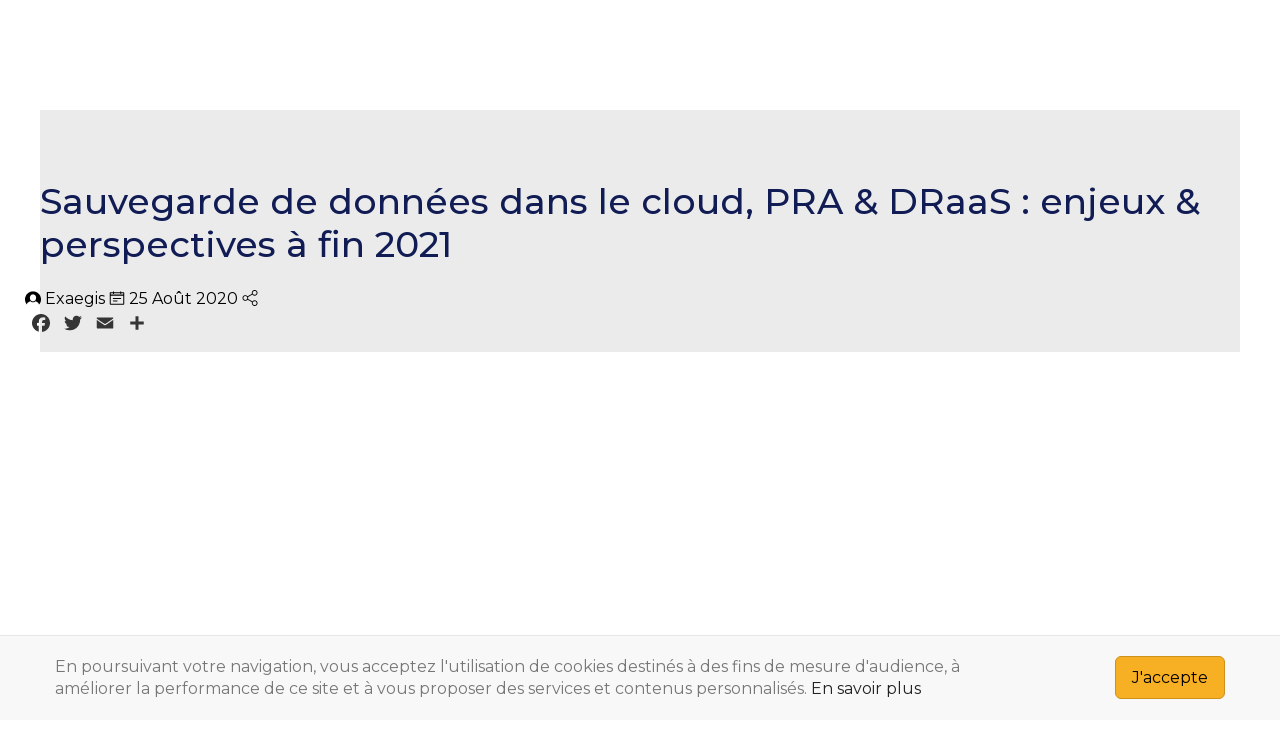

--- FILE ---
content_type: application/javascript
request_url: https://www.markess.com/wp-content/themes/delaware/js/scripts.min.js?ver=20171013
body_size: 2027
content:
!function(c){"use strict";var u=u||{};u.init=function(){u.$body=c(document.body),u.$window=c(window),u.$header=c("#masthead"),this.activeHeaderMenu(),this.canvasPanel(),this.menuSideBar(),this.parallax(),this.scrollTop(),this.searchToggle(),this.portfolioLayout(),this.blogMasonryLayout(),this.portfolioLoadingAjax(),this.progressbarShortcode(),this.tabs(),this.widgetOffice(),this.productQuantity(),this.blogLoadingAjax(),this.stickyHeader()},u.parallax=function(){u.$window.width()<1200||c(".page-header.parallax .featured-image").parallax("50%",.6)},u.scrollTop=function(){var e=c("#scroll-top");u.$window.scroll(function(){u.$window.scrollTop()>u.$window.height()?e.addClass("show-scroll"):e.removeClass("show-scroll")}),e.on("click",function(e){e.preventDefault(),c("html, body").stop().animate({scrollTop:0},800)})},u.searchToggle=function(){c(".dl-search-toggle").on("click",function(e){e.preventDefault(),c(this).parent().toggleClass("show-search")})},u.portfolioLayout=function(){var a,e;u.$body.hasClass("delaware-portfolio-isotope")&&(a=c("#delaware_portfolio_grid"),e={itemSelector:".portfolio-wrapper",layoutMode:"masonry"},u.$body.hasClass("portfolio-layout-grid")&&(e={itemSelector:".portfolio-wrapper",layoutMode:"fitRows"}),a.imagesLoaded(function(){a.isotope(e)}),c("#portfolio-cats-filters").on("click","span",function(){var e=c(this).attr("data-filter");c(this).hasClass("active")||(c(this).addClass("active").siblings().removeClass("active"),a.isotope({filter:e}))}))},u.progressbarShortcode=function(){c(".delaware-progressbar").waypoint(function(){c(".delaware-progressbar .line-progress").addClass("animate_progress")},{offset:"100%"})},u.tabs=function(){var a=c(".tab-block-overview"),t=a.find(".tab-nav  li"),n=a.find(".tab-content > .tab-panel");n.not(":first-child").hide(),t.each(function(e){c(this).attr("data-tab","tab"+e)}),n.each(function(e){c(this).attr("data-tab","tab"+e)}),t.on("click",function(){var e=c(this).data("tab");a.find(n).hide(),a.find(n).filter("[data-tab="+e+"]").show()}),c(".tab-nav > li").on("click",function(){var e=c(".tab-nav li.active"),a=t.parent().index();e.removeClass("active"),c(this).addClass("active"),n.filter(":eq("+a+")").addClass("active")})},u.blogMasonryLayout=function(){u.$body.hasClass("blog-masonry")&&c("#masonry_blog_list").imagesLoaded(function(){c("#masonry_blog_list").isotope({itemSelector:".post",layoutMode:"masonry"})})},u.widgetOffice=function(){c(".office-location").each(function(){var e=c(this),t=e.find(".office-switcher ul li"),a=t.filter(":first"),n=e.find(".office-switcher a"),i=e.find(".topbar-office");a.addClass("active"),i.filter(":first").addClass("active"),n.html(a.html()),n.on("click",function(e){var a=c(this);e.preventDefault(),a.parent().toggleClass("show-office")}),t.on("click",function(){var e=c(this),a=e.attr("data-tab");e.hasClass("active")||(n.html(e.html()),n.parent().toggleClass("show-office"),t.removeClass("active"),i.removeClass("active"),e.addClass("active"),c("#"+a).addClass("active"))})})},u.blogLoadingAjax=function(){u.$body.on("click",".blog-nav-ajax a.next",function(e){var i,o;e.preventDefault(),c(this).data("requestRunning")||(c(this).data("requestRunning",!0),c(this).addClass("loading"),i=c(this).closest(".paging-navigation"),o=i.prev(".blog-list"),c.get(c(this).attr("href"),function(e){var a=c(e).find(".blog-list").children(".dl-blog-wrapper"),t=c(e).find(".paging-navigation").html(),n=c(a);i.html(t),u.$body.hasClass("blog-masonry")?n.imagesLoaded(function(){o.append(n).isotope("insert",n),i.find(".page-numbers.next").removeClass("loading"),i.find(".page-numbers.next").data("requestRunning",!1)}):(o.append(n),i.find(".page-numbers.next").removeClass("loading"),i.find(".page-numbers.next").data("requestRunning",!1)),i.find(".page-numbers").hasClass("next")||i.addClass("loaded")}))})},u.productQuantity=function(){u.$body.on("click",".quantity .increase, .quantity .decrease",function(e){e.preventDefault();var a=c(this),t=a.siblings(".qty"),n=parseInt(t.val(),10),i=(i=parseInt(t.attr("min"),10))||1,o=(o=parseInt(t.attr("max"),10))||n+1;a.hasClass("decrease")&&i<n&&(t.val(n-1),t.trigger("change")),a.hasClass("increase")&&n<o&&(t.val(n+1),t.trigger("change"))})},u.portfolioLoadingAjax=function(){u.$body.hasClass("delaware-portfolio")&&u.$body.on("click",".portfolio-nav-ajax a.next",function(e){var n,i;e.preventDefault(),c(this).data("requestRunning")||(c(this).data("requestRunning",!0),c(this).addClass("loading"),n=c(this).closest(".paging-navigation"),i=n.prev("#delaware_portfolio_grid"),c.get(c(this).attr("href"),function(e){var a=c(e).find("#delaware_portfolio_grid").children(".portfolio-wrapper"),t=c(e).find(".paging-navigation").html();n.html(t),i.append(a),a.imagesLoaded(function(){i.isotope("appended",a),n.find(".page-numbers.next").removeClass("loading"),n.find(".page-numbers.next").data("requestRunning",!1)})}))})},u.activeHeaderMenu=function(){var e,a,t,n,i,o,s=u.$header.find("ul.menu");s.find("li:last-child").addClass("last-child"),s.append('<li id="dl-active-menu" class="dl-active-menu"></li>');var r,l=c("#dl-active-menu"),d=0;0<s.children("li.current-menu-item, li.current-menu-ancestor, li.current-menu-parent").length&&(i=s.children("li.current-menu-item, li.current-menu-ancestor, li.current-menu-parent").outerWidth(),t=s.children("li.current-menu-item, li.current-menu-ancestor, li.current-menu-parent").children("a").outerWidth(),r=(i-t/2)/2,t/=2,l.width(t).css("left",s.children("li.current-menu-item, li.current-menu-ancestor, li.current-menu-parent").position().left+r).data("origLeft",l.position().left).data("origWidth",l.width()),d=l.data("origWidth")),s.children("li").on("hover",function(){e=c(this),o=e.outerWidth(),n=e.children("a").outerWidth(),r=(o-n/2)/2,n/=2,a=e.position().left+r,l.stop().animate({left:a,width:n})},function(){l.stop().animate({left:l.data("origLeft"),width:d})})},u.canvasPanel=function(){u.$header.on("click","#icon-menu-mobile",function(e){e.preventDefault(),u.openCanvasPanel(c("#menu-sidebar-panel"))}),u.$body.on("click","#off-canvas-layer, .close-canvas-panel",function(e){e.preventDefault(),u.closeCanvasPanel()})},u.openCanvasPanel=function(e){u.$body.addClass("open-canvas-panel"),e.addClass("open")},u.closeCanvasPanel=function(){u.$body.removeClass("open-canvas-panel"),c(".delaware-off-canvas-panel").removeClass("open")},u.menuSideBar=function(){var e=c("#menu-sidebar-panel");e.find(".menu .menu-item-has-children > a").prepend('<span class="toggle-menu-children"><span class="menu-arrow"></span></span>'),e.find("li.menu-item-has-children > a .toggle-menu-children").on("click",function(e){e.preventDefault(),c(this).closest("li").siblings().find("ul.sub-menu, ul.dropdown-submenu").slideUp(),c(this).closest("li").siblings().removeClass("active"),c(this).closest("li").children("ul.sub-menu, ul.dropdown-submenu").slideToggle(),c(this).closest("li").toggleClass("active")})},u.stickyHeader=function(){u.$body.hasClass("header-sticky")&&(u.$window.on("scroll",function(){var e=u.$window.scrollTop();20+u.$header.outerHeight(!0)+c(".topbar").outerHeight(!0)<e?u.$header.addClass("minimized"):u.$header.removeClass("minimized")}),u.$window.on("resize",function(){var e=u.$header.outerHeight(!0),a=c("#delaware-header-minimized");u.$body.hasClass("header-transparent")||a.height(e)}).trigger("resize"))},c(function(){u.init()})}(jQuery);